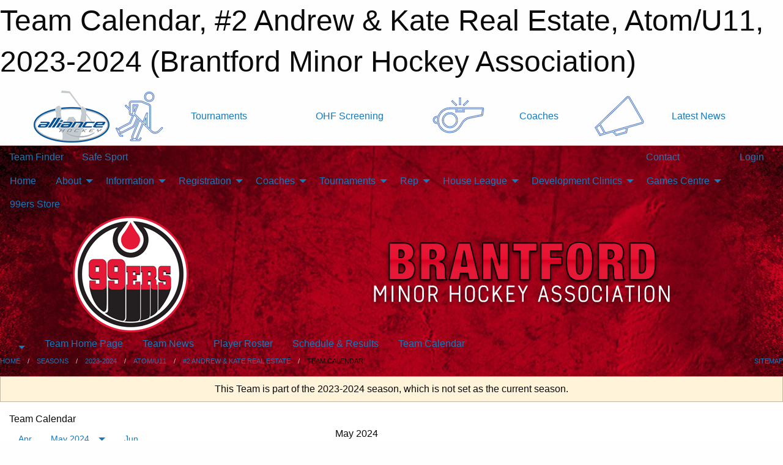

--- FILE ---
content_type: text/html; charset=utf-8
request_url: https://brantfordminorhockey.com/Teams/5134/Calendar/
body_size: 11226
content:


<!DOCTYPE html>

<html class="no-js" lang="en">
<head><meta charset="utf-8" /><meta http-equiv="x-ua-compatible" content="ie=edge" /><meta name="viewport" content="width=device-width, initial-scale=1.0" /><link rel="preconnect" href="https://cdnjs.cloudflare.com" /><link rel="dns-prefetch" href="https://cdnjs.cloudflare.com" /><link rel="preconnect" href="https://fonts.gstatic.com" /><link rel="dns-prefetch" href="https://fonts.gstatic.com" /><title>
	2023-2024 > Atom/U11 > #2 Andrew & Kate Real Estate > Team Calendar (Brantford Minor Hockey Association)
</title><link rel="stylesheet" href="https://fonts.googleapis.com/css2?family=Oswald&amp;family=Roboto&amp;family=Passion+One:wght@700&amp;display=swap" />

    <!-- Compressed CSS -->
    <link rel="stylesheet" href="https://cdnjs.cloudflare.com/ajax/libs/foundation/6.7.5/css/foundation.min.css" /><link rel="stylesheet" href="https://cdnjs.cloudflare.com/ajax/libs/motion-ui/2.0.3/motion-ui.css" />

    <!--load all styles -->
    
  <meta name="keywords" content="Brantford, 99ers, Rep, AAA, AA, A, MD, House League, minor hockey, Ice Hockey, Novice, Atom, PeeWee, Bantam, Midget" /><meta name="description" content="Brantford Minor Hockey (Brantford, Ontario) operates mixed boys and girls minor hockey for AAA, A, and house league from the ages 4 to 19.  We are also the Tournament Capital of Ontario and host several large, premier tournaments each season.  Also the home of Wayne Gretzky and operate out of the amazing facility that bears his name." />


<link rel="stylesheet" href="/assets/responsive/css/networks/alliance.min.css?v=2">
<link href='//fonts.googleapis.com/css?family=Yanone+Kaffeesatz:700|Open+Sans:800italic' rel='stylesheet' type='text/css'>

<style type="text/css" media="print">
    #alliance_banner {
        display: none;
    }
</style>

<style type="text/css">
 body { --D-color-rgb-primary: 229,25,55; --D-color-rgb-secondary: 35,31,32; --D-color-rgb-link: 229,25,55; --D-color-rgb-link-hover: 35,31,32; --D-color-rgb-content-link: 229,25,55; --D-color-rgb-content-link-hover: 35,31,32 }  body { --D-fonts-main: 'Roboto', sans-serif }  body { --D-fonts-headings: 'Oswald', sans-serif }  body { --D-fonts-bold: 'Passion One', cursive }  body { --D-wrapper-max-width: 1200px }  .sitecontainer { background-color: rgb(0,0,0); } @media screen and (min-width: 64em) {  .sitecontainer { background-image: url('/domains/brantfordminorhockey.com/bg_page.jpg'); background-position: center top; background-repeat: no-repeat } }  .sitecontainer main .wrapper { background-color: rgba(255,255,255,1); }  .bottom-drawer .content { background-color: rgba(255,255,255,1); } #wid6 .row-masthead { background-color: transparent } .cMain_ctl49-outer .heading-1 { --D-color-rgb-primary: 229,25,55; --D-color-rgb-primary-contrast: 255,255,255; --D-color-rgb-secondary: 35,31,32; } .cMain_ctl49-outer .month { --color-rgb-primary: 229,25,55; --color-rgb-primary-contrast: 255,255,255; } .cMain_ctl49-outer .month { --color-rgb-secondary: 35,31,32; --color-rgb-secondary-contrast: 255,255,255; }
</style>
<link href="/Domains/brantfordminorhockey.com/favicon.ico" rel="shortcut icon" /><link href="/assets/responsive/css/public.min.css?v=2025.07.27" type="text/css" rel="stylesheet" media="screen" /><link href="/Utils/Styles.aspx?ParentType=Team&amp;ParentID=5134&amp;Mode=Responsive&amp;Version=2025.12.29.17.22.56" type="text/css" rel="stylesheet" media="screen" /><script>var clicky_site_ids = clicky_site_ids || []; clicky_site_ids.push(66449935); var clicky_custom = {};</script>
<script async src="//static.getclicky.com/js"></script>
<script async src="//static.getclicky.com/inc/javascript/video/youtube.js"></script>
</head>
<body>
    
    
  <h1 class="hidden">Team Calendar, #2 Andrew & Kate Real Estate, Atom/U11, 2023-2024 (Brantford Minor Hockey Association)</h1>

    <form method="post" action="/Teams/5134/Calendar/" id="frmMain">
<div class="aspNetHidden">
<input type="hidden" name="tlrk_ssm_TSSM" id="tlrk_ssm_TSSM" value="" />
<input type="hidden" name="tlrk_sm_TSM" id="tlrk_sm_TSM" value="" />
<input type="hidden" name="__EVENTTARGET" id="__EVENTTARGET" value="" />
<input type="hidden" name="__EVENTARGUMENT" id="__EVENTARGUMENT" value="" />
<input type="hidden" name="__VIEWSTATE" id="__VIEWSTATE" value="ORC787Q8HB1XwxPYQV9lq0VvCEUqkRNLbuW6yGkagkg9UAFKLP9jHfXo4MdHieebNj7cYWzB+zM2ARIy/Vrk10cBXTx6ifVmo2ch6CMR9eMl9BQMpuTTRO403oz376mZ9FQ5tcIJuE8KxyG3eKavkrzZNvk6p6dA4BIK4ERrHBhtH4FfP1IeHMRkhSdBu0CNUZGcJ/3AjFTG0ShKbAWdkWdRfA+dy32Fp1aOR5qamm03ctstdVc/AU85yLEsG2Qs6fwtEkTBkwCFInuYTFRy1nbbRNhbMZXWonZturEIlHoZNImNXDYtqStOhe2Cm3yfaB+zpTv8Q7Ln12Yrw6UV1gZF+PeBZ/YLBofnOfMuR1L5XjyIn6pciJdKuS/K8kKZRAUQ57UXT3DH73EdapX51M/b6vZig7Yk+IThByB2/c2UewELA9bwrMkzDXeGgnQC/5bnaBjAtKnHmslLGHTES4cgCjPjmABEXapLt8P3P6RSkvFfNXJ2uO7FLqr0NciXe0iB5AuQ3Whkn9X5xpPGAA==" />
</div>

<script type="text/javascript">
//<![CDATA[
var theForm = document.forms['frmMain'];
if (!theForm) {
    theForm = document.frmMain;
}
function __doPostBack(eventTarget, eventArgument) {
    if (!theForm.onsubmit || (theForm.onsubmit() != false)) {
        theForm.__EVENTTARGET.value = eventTarget;
        theForm.__EVENTARGUMENT.value = eventArgument;
        theForm.submit();
    }
}
//]]>
</script>


<script src="/WebResource.axd?d=pynGkmcFUV13He1Qd6_TZFHqwKvlu6ZZtHm7qPthsZ0L7qnhH9Lwg048OL9aMAbm-ATZlOD7Oi41gzIiMQVpRw2&amp;t=638901397900000000" type="text/javascript"></script>


<script src="https://ajax.aspnetcdn.com/ajax/4.5.2/1/MicrosoftAjax.js" type="text/javascript"></script>
<script src="https://ajax.aspnetcdn.com/ajax/4.5.2/1/MicrosoftAjaxWebForms.js" type="text/javascript"></script>
<script src="/assets/core/js/web/web.min.js?v=2025.07.27" type="text/javascript"></script>
<script src="https://d2i2wahzwrm1n5.cloudfront.net/ajaxz/2025.2.609/Common/Core.js" type="text/javascript"></script>
<script src="https://d2i2wahzwrm1n5.cloudfront.net/ajaxz/2025.2.609/Ajax/Ajax.js" type="text/javascript"></script>
<div class="aspNetHidden">

	<input type="hidden" name="__VIEWSTATEGENERATOR" id="__VIEWSTATEGENERATOR" value="CA0B0334" />
	<input type="hidden" name="__EVENTVALIDATION" id="__EVENTVALIDATION" value="d0afO489nNmAu277XQtqtQeecEs0xMQm1VnzAYIde87qaItMZ072SlNEE3XWHCcMV4zfBneO2gzJ4g+1LoWZCVcSZ/QM+jfBrghO5b7MPVfBO2pmSwOLb7MpnQonyGQi" />
</div>
        <script type="text/javascript">
//<![CDATA[
Sys.WebForms.PageRequestManager._initialize('ctl00$tlrk_sm', 'frmMain', ['tctl00$tlrk_ramSU','tlrk_ramSU'], [], [], 90, 'ctl00');
//]]>
</script>

        <!-- 2025.2.609.462 --><div id="tlrk_ramSU">
	<span id="tlrk_ram" style="display:none;"></span>
</div>
        




<div id="alliance_banner" style="position:relative; z-index: 1000;">
    <div class="grid-container">
        <div class="grid-x align-middle">
            <div class="cell shrink">
                <a href="http://www.alliancehockey.com/" target="_blank" title="Link to ALLIANCE HOCKEY Website" rel="noopener">
                    <img src="//mbswcdn.com/img/networks/alliance/top-bar/logo.png" class="alliance-logo" alt="ALLIANCE Logo" />
                </a>
            </div>
            <div class="cell auto text-center hide-for-large">
                <button class="dropdown button hollow secondary" style="margin: 0;" type="button" data-open="alliance_network_modal">ALLIANCE HOCKEY Digital Network</button>
            </div>
            <div class="cell auto show-for-large">
                <div class="grid-x align-middle align-justify alliance-links">
                    <div class="cell auto alliance-hover alliance-link text-center"><a class="" href="https://alliancehockey.com/Tournament-Listings/?utm_source=Alliance_Network&utm_medium=rss&utm_campaign=News" target="_blank" rel="noopener" title="Tournaments"><div class="grid-x align-middle"><div class="cell shrink icon"><img src="https://alliancehockey.com/public/images/common/galleries/Other Hockey Logos/Digital Network/tournamentsb.png" alt="Icon for Tournaments" /></div><div class="cell auto text-center">Tournaments</div></div></a></div><div class="cell auto alliance-hover alliance-link text-center"><a class="" href="https://ohf.on.ca/risk-management/ohf-vulnerable-sector-checks/?utm_source=Alliance_Network&utm_medium=rss&utm_campaign=OHF-SCREENING" target="_blank" rel="noopener" title="OHF Screening"><div class="grid-x align-middle"><div class="cell auto text-center">OHF Screening</div></div></a></div><div class="cell auto alliance-hover alliance-link text-center"><a class="" href="https://alliancehockey.com/Pages/6287/COACHES/?utm_source=Alliance_Network&utm_medium=rss&utm_campaign=Coaches" target="_blank" rel="noopener" title="Coaches"><div class="grid-x align-middle"><div class="cell shrink icon"><img src="https://alliancehockey.com/public/images/common/galleries/Other Hockey Logos/Digital Network/coachesb.png" alt="Icon for Coaches" /></div><div class="cell auto text-center">Coaches</div></div></a></div><div class="cell auto alliance-hover alliance-link text-center"><a class="" href="https://alliancehockey.com/Articles/?utm_source=Alliance_Network&utm_medium=rss&utm_campaign=News" target="_blank" rel="noopener" title="Latest News"><div class="grid-x align-middle"><div class="cell shrink icon"><img src="https://alliancehockey.com/public/images/common/galleries/Other Hockey Logos/Digital Network/newsb.png" alt="Icon for Latest News" /></div><div class="cell auto text-center">Latest News</div></div></a></div>
                </div>
            </div>
            <div class="cell shrink">
                <div class="grid-x small-up-4 large-up-2 text-center social-icons">
                    <div class="cell shrink"><a href="https://www.facebook.com/114981545258512" target="_blank" rel="noopener"><i class="fab fa-facebook-square" title="ALLIANCE Facebook Page"></i></a></div>
                    <div class="cell shrink"><a href="https://twitter.com/ALLIANCE_Hockey" target="_blank" rel="noopener"><i class="fab fa-square-x-twitter" title="ALLIANCE Twitter Account"></i></a></div>
                    <div class="cell shrink"><a href="https://www.youtube.com/@alliancehockey9365" target="_blank" rel="noopener"><i class="fab fa-youtube-square" title="ALLIANCE YouTube Channel"></i></a></div>
                    <div class="cell shrink"><a href="https://instagram.com/alliance_hockey" target="_blank" rel="noopener"><i class="fab fa-instagram-square" title="ALLIANCE Instagram Page"></i></a></div>
                </div>
            </div>
        </div>
    </div>
    <div class="large reveal" id="alliance_network_modal" data-reveal data-v-offset="0">
        <h3 class="h3">
            <img src="//mbswcdn.com/img/networks/alliance/top-bar/logo.png" class="alliance-logo" alt="ALLIANCE Logo" />
            ALLIANCE HOCKEY Digital Network
        </h3>
        <div class="stacked-for-small button-group hollow secondary expanded"><a class=" button modal-link" href="https://alliancehockey.com/Tournament-Listings/?utm_source=Alliance_Network&utm_medium=rss&utm_campaign=News" target="_blank" rel="noopener" title="Tournaments"><img src="https://alliancehockey.com/public/images/common/galleries/Other Hockey Logos/Digital Network/tournamentsb.png" alt="Icon for Tournaments" />Tournaments</a><a class=" no-img button modal-link" href="https://ohf.on.ca/risk-management/ohf-vulnerable-sector-checks/?utm_source=Alliance_Network&utm_medium=rss&utm_campaign=OHF-SCREENING" target="_blank" rel="noopener" title="OHF Screening">OHF Screening</a><a class=" button modal-link" href="https://alliancehockey.com/Pages/6287/COACHES/?utm_source=Alliance_Network&utm_medium=rss&utm_campaign=Coaches" target="_blank" rel="noopener" title="Coaches"><img src="https://alliancehockey.com/public/images/common/galleries/Other Hockey Logos/Digital Network/coachesb.png" alt="Icon for Coaches" />Coaches</a><a class=" button modal-link" href="https://alliancehockey.com/Articles/?utm_source=Alliance_Network&utm_medium=rss&utm_campaign=News" target="_blank" rel="noopener" title="Latest News"><img src="https://alliancehockey.com/public/images/common/galleries/Other Hockey Logos/Digital Network/newsb.png" alt="Icon for Latest News" />Latest News</a></div>
        <button class="close-button" data-close aria-label="Close modal" type="button">
            <span aria-hidden="true">&times;</span>
        </button>
    </div>
</div>





        
  <div class="sitecontainer"><div id="row3" class="row-outer  not-editable"><div class="row-inner"><div id="wid4"><div class="outer-top-bar"><div class="wrapper row-top-bar"><div class="grid-x grid-padding-x align-middle"><div class="cell shrink show-for-small-only"><div class="cell small-6" data-responsive-toggle="top_bar_links" data-hide-for="medium"><button title="Toggle Top Bar Links" class="menu-icon" type="button" data-toggle></button></div></div><div class="cell shrink"><a href="/Seasons/Current/">Team Finder</a></div><div class="cell shrink"><a href="/SafeSport/">Safe Sport</a></div><div class="cell shrink"><div class="grid-x grid-margin-x"><div class="cell auto"><a href="https://www.facebook.com/brantfordminor99ers/" target="_blank" rel="noopener"><i class="fab fa-facebook" title="Facebook"></i></a></div><div class="cell auto"><a href="https://www.twitter.com/brantfordminor" target="_blank" rel="noopener"><i class="fab fa-x-twitter" title="Twitter"></i></a></div><div class="cell auto"><a href="https://instagram.com/brantfordminor99ers" target="_blank" rel="noopener"><i class="fab fa-instagram" title="Instagram"></i></a></div></div></div><div class="cell auto show-for-medium"><ul class="menu align-right"><li><a href="/"><i class="fas fa-address-book" title="Contacts"></i>&nbsp;Contact</a></li><li><a href="/Search/"><i class="fas fa-search" title="Search"></i><span class="hide-for-medium">&nbsp;Search</span></a></li></ul></div><div class="cell auto medium-shrink text-right"><ul class="dropdown menu align-right" data-dropdown-menu><li><a href="/Account/Login/?ReturnUrl=%2fTeams%2f5134%2fCalendar%2f" rel="nofollow"><i class="fas fa-sign-in-alt"></i>&nbsp;Login</a></li></ul></div></div><div id="top_bar_links" class="hide-for-medium" style="display:none;"><ul class="vertical menu"><li><a href="/"><i class="fas fa-address-book" title="Contacts"></i>&nbsp;Contact</a></li><li><a href="/Search/"><i class="fas fa-search" title="Search"></i><span class="hide-for-medium">&nbsp;Search</span></a></li></ul></div></div></div>
</div></div></div><header id="header" class="hide-for-print"><div id="row9" class="row-outer  not-editable"><div class="row-inner wrapper"><div id="wid10">
</div></div></div><div id="row5" class="row-outer  not-editable"><div class="row-inner wrapper"><div id="wid7">
        <div class="cMain_ctl14-row-menu row-menu org-menu">
            
            <div class="grid-x align-middle">
                
                <nav class="cell auto">
                    <div class="title-bar" data-responsive-toggle="cMain_ctl14_menu" data-hide-for="large">
                        <div class="title-bar-left">
                            
                            <ul class="horizontal menu">
                                
                                <li><a href="/">Home</a></li>
                                
                                <li><a href="/Seasons/Current/">Team Finder</a></li>
                                
                            </ul>
                            
                        </div>
                        <div class="title-bar-right">
                            <div class="title-bar-title" data-toggle="cMain_ctl14_menu">Organization Menu&nbsp;<i class="fas fa-bars"></i></div>
                        </div>
                    </div>
                    <ul id="cMain_ctl14_menu" style="display: none;" class="vertical large-horizontal menu " data-responsive-menu="drilldown large-dropdown" data-back-button='<li class="js-drilldown-back"><a class="sh-menu-back"></a></li>'>
                        <li class="hover-nonfunction"><a href="/">Home</a></li><li class="hover-nonfunction"><a>About</a><ul class="menu vertical nested"><li class="hover-nonfunction"><a href="/Pages/1002/Vision/">Vision</a></li><li class="hover-nonfunction"><a href="/Pages/8270/Objectives/">Objectives</a></li><li class="hover-nonfunction"><a href="/Pages/1863/BMHA_By-law_and_Policies/">BMHA By-law and Policies</a></li><li class="hover-nonfunction"><a href="/Libraries/38358/2025_2026_Season_Board_Meeting_Minutes/">Board Meeting Minutes</a></li><li class="hover-nonfunction"><a href="/Staff/1003/">Executive &amp; Staff</a></li><li class="hover-nonfunction"><a href="/Contact/1332/">Contact</a></li><li class="hover-nonfunction"><a href="/Pages/9168/Brantford_Alumni/">Brantford Alumni</a></li><li class="hover-nonfunction"><a href="/Pages/1349/Our_Arenas/">Our Arenas</a></li><li class="hover-nonfunction"><a href="/Alumni/">Alumni</a></li></ul></li><li class="hover-nonfunction"><a>Information</a><ul class="menu vertical nested"><li class="hover-nonfunction"><a href="/Pages/39103/Accessibility/">Accessibility</a></li><li class="hover-nonfunction"><a href="/Pages/5561/Office_Hours_and_Info/">Office Hours &amp; Info</a></li><li class="hover-nonfunction"><a href="/Pages/15700/BMHA_Complaint_Process/">BMHA Complaint Process</a></li><li class="hover-nonfunction"><a href="/Public/Documents/Resources/BMHA_Discipline_Committee.pdf" target="_blank" rel="noopener"><i class="fa fa-file-pdf"></i>BMHA Discipline Committee</a></li><li class="hover-nonfunction"><a href="/Forms/2565/Referee_Complaint_Form/"><i class="fab fa-wpforms"></i>Referee Complaint Form</a></li><li class="hover-nonfunction"><a>Sport Injury and Concussion Care</a><ul class="menu vertical nested"><li class="hover-nonfunction"><a href="/Public/Documents/Resources/OHF-Rowan_s-Law-Acknowledgement-Form.pdf" target="_blank" rel="noopener"><i class="fa fa-file-pdf"></i>Rowan&#39;s Law - Acknowledgement Form</a></li><li class="hover-nonfunction"><a href="/Public/Documents/Resources/Rowan_s-Law-Ages-10-and-Under.pdf" target="_blank" rel="noopener"><i class="fa fa-file-pdf"></i>Rowan&#39;s Law - Ages 10 and Under</a></li><li class="hover-nonfunction"><a href="/Public/Documents/Resources/Rowan_s-Law-Ages-11-to-14.pdf" target="_blank" rel="noopener"><i class="fa fa-file-pdf"></i>Rowan&#39;s Law - Ages 11 to 14</a></li><li class="hover-nonfunction"><a href="/Public/Documents/Resources/Rowan_s-Law-Ages-15-and-Up.pdf" target="_blank" rel="noopener"><i class="fa fa-file-pdf"></i>Rowan&#39;s Law - Ages 15 and Up</a></li><li class="hover-nonfunction"><a href="/Public/Documents/Forms_And_Applications/cobblestone-education-sheet.PDF" target="_blank" rel="noopener"><i class="fa fa-file-pdf"></i>Cobblestone Education Sheet</a></li><li class="hover-nonfunction"><a href="/Public/Documents/Forms_And_Applications/baseline-impact-concussion-testing.pdf" target="_blank" rel="noopener"><i class="fa fa-file-pdf"></i>Baseline ImPACT Concussion Testing</a></li><li class="hover-nonfunction"><a href="/Public/Documents/Forms_And_Applications/planning-and-pacing.pdf" target="_blank" rel="noopener"><i class="fa fa-file-pdf"></i>Concussion Planning and Pacing</a></li><li class="hover-nonfunction"><a href="/Public/Documents/Forms_And_Applications/neurotracker-concussion-program.pdf" target="_blank" rel="noopener"><i class="fa fa-file-pdf"></i>NeuroTracker Concussion Program</a></li><li class="hover-nonfunction"><a href="/Public/Documents/Forms_And_Applications/anxiety-grounding-skills.pdf" target="_blank" rel="noopener"><i class="fa fa-file-pdf"></i>Anxiety Grounding Skills</a></li></ul></li></ul></li><li class="hover-nonfunction highlight"><a>Registration</a><ul class="menu vertical nested"><li class="hover-nonfunction"><a href="/Pages/1366/Registration_Information/">Registration Information</a></li><li class="hover-nonfunction"><a href="/Pages/20928/Mini_Mac_Outline/">Mini Mac Outline</a></li><li class="hover-nonfunction"><a>Tournaments</a><ul class="menu vertical nested"><li class="hover-nonfunction"><a href="/Tournaments/5925/Pages/36277/Registration/">AAA PreSeason Rumble</a></li><li class="hover-nonfunction"><a href="/Tournaments/5868/Pages/36285/Registration/">Wayne Gretzky International</a></li><li class="hover-nonfunction"><a href="/Tournaments/5822/Pages/36298/Registration/">Walter House League</a></li></ul></li></ul></li><li class="hover-nonfunction"><a>Coaches</a><ul class="menu vertical nested"><li class="hover-nonfunction"><a href="/Pages/1515/Coaches/">Coaches</a></li><li class="hover-nonfunction"><a href="https://page.spordle.com/ohf/clinics/1f03d6fe-3be2-6eea-807e-0283fb345b55" target="_blank" rel="noopener"><i class="fa fa-external-link-alt"></i>Gender Identity Training</a></li><li class="hover-nonfunction"><a href="/Pages/1750/Trainer_Certification_and_Recert/">Trainer Certification &amp; Recert</a></li><li class="hover-nonfunction"><a href="https://alliance.respectgroupinc.com/koala_final/" target="_blank" rel="noopener"><i class="fa fa-external-link-alt"></i>Respect In Sport - Activity Leader</a></li><li class="hover-nonfunction"><a href="https://alliancehockey.com/Public/Documents/Forms/05_Doc_-_ALLIANCE_Hockey_2025-2026_Coach_Requirements.pdf" target="_blank" rel="noopener"><i class="fa fa-external-link-alt"></i>ALLIANCE Hockey 2025-2026 Coach Requirements</a></li><li class="hover-nonfunction"><a href="/Public/Documents/Resources/99ers-Goalie-Development-Manual.pdf" target="_blank" rel="noopener"><i class="fa fa-file-pdf"></i>Goalie Development Manual</a></li></ul></li><li class="hover-nonfunction"><a>Tournaments</a><ul class="menu vertical nested"><li class="hover-nonfunction"><a href="/Tournament-Listings/">Tournament Listings</a></li><li class="hover-nonfunction"><a href="/Tournaments/5925/99ers_PreSEASON_RUMBLE/">AAA PreSeason Rumble</a></li><li class="hover-nonfunction"><a href="/Tournaments/5868/Wayne_Gretzky_International_Hockey_Tournament/">Wayne Gretzky International</a></li><li class="hover-nonfunction"><a href="/Tournaments/5822/Walter_Gretzky_House_League_Tournament/">Walter Gretzky House League</a></li><li class="hover-nonfunction"><a href="https://alliancehockey.com/Tournaments/2146/" target="_blank" rel="noopener"><i class="fa fa-external-link-alt"></i>ALLIANCE Hockey U10 - U16 BB-B Championships</a></li></ul></li><li class="hover-nonfunction"><a>Rep</a><ul class="menu vertical nested"><li class="hover-nonfunction"><a href="/Pages/1366/General_Information/">Registration Information</a></li><li class="hover-nonfunction"><a href="/Pages/1484/Forms_and_Bulletins/">Forms &amp; Bulletins</a></li></ul></li><li class="hover-nonfunction"><a>House League</a><ul class="menu vertical nested"><li class="hover-nonfunction"><a href="/Pages/1486/House_League_Outline/">House League Outline</a></li><li class="hover-nonfunction"><a href="/Pages/8922/Required_Hockey_Equipment/">Required Hockey Equipment</a></li><li class="hover-nonfunction"><a href="/Forms/9016/HL_Coaching_Applications_2025-26_season/">HL Coaching Applications</a></li><li class="hover-nonfunction"><a href="/Pages/18165/HL_Kick-Off_Weekend_Survival_Guide/">HL Kick-Off Weekend Survival Guide</a></li></ul></li><li class="hover-nonfunction"><a>Development Clinics</a><ul class="menu vertical nested"><li class="hover-nonfunction"><a href="/Pages/6235/_Hockey_Camps_or_Clinics_/"> Hockey Camps or Clinics </a></li></ul></li><li class="hover-nonfunction"><a>Games Centre</a><ul class="menu vertical nested"><li class="hover-nonfunction"><a>Schedule &amp; Results</a><ul class="menu vertical nested"><li class="hover-nonfunction"><a href="/Categories/1004/Schedule/">AAA</a></li><li class="hover-nonfunction"><a href="/Categories/1005/Schedule/">A</a></li><li class="hover-nonfunction"><a href="/Categories/1071/Schedule/">MD</a></li><li class="hover-nonfunction"><a href="/Categories/1064/Schedule/">Select</a></li></ul></li><li class="hover-nonfunction"><a>League Standings</a><ul class="menu vertical nested"><li class="hover-nonfunction"><a href="http://www.theonedb.com/Bodies/10000/Minor-Hockey-Alliance-of-Ontario/" target="_blank" rel="noopener"><i class="fa fa-external-link-alt"></i>AAA/A/MD</a></li></ul></li><li class="hover-nonfunction"><a href="/Calendar/">Organization Calendar</a></li></ul></li><li class="hover-nonfunction"><a href="https://vmfsportswear.ca/product-category/99ers/" target="_blank" rel="noopener"><i class="fa fa-external-link-alt"></i>99ers Store</a></li>
                    </ul>
                </nav>
            </div>
            
        </div>
        </div><div id="wid6"><div class="cMain_ctl17-row-masthead row-masthead"><div class="grid-x align-middle text-center"><div class="cell small-4"><a href="/"><img class="contained-image" src="/domains/brantfordminorhockey.com/logo.png" alt="Main Logo" /></a></div><div class="cell small-8"><img class="contained-image" src="/domains/brantfordminorhockey.com/bg_header.png" alt="Banner Image" /></div></div></div>
</div><div id="wid8">
<div class="cMain_ctl20-row-menu row-menu">
    <div class="grid-x align-middle">
        
        <div class="cell shrink show-for-large">
            <button class="dropdown button clear" style="margin: 0;" type="button" data-toggle="cMain_ctl20_league_dropdown"></button>
        </div>
        
        <nav class="cell auto">
            <div class="title-bar" data-responsive-toggle="cMain_ctl20_menu" data-hide-for="large">
                <div class="title-bar-left flex-child-shrink">
                    <div class="grid-x align-middle">
                        
                        <div class="cell shrink">
                            <button class="dropdown button clear" style="margin: 0;" type="button" data-open="cMain_ctl20_league_modal"></button>
                        </div>
                        
                    </div>
                </div>
                <div class="title-bar-right flex-child-grow">
                    <div class="grid-x align-middle">
                        <div class="cell auto"></div>
                        
                        <div class="cell shrink">
                            <div class="title-bar-title" data-toggle="cMain_ctl20_menu">#2 Andrew &amp; Kate Real Estate Menu&nbsp;<i class="fas fa-bars"></i></div>
                        </div>
                    </div>
                </div>
            </div>
            <ul id="cMain_ctl20_menu" style="display: none;" class="vertical large-horizontal menu " data-responsive-menu="drilldown large-dropdown" data-back-button='<li class="js-drilldown-back"><a class="sh-menu-back"></a></li>'>
                <li><a href="/Teams/5134/">Team Home Page</a></li><li><a href="/Teams/5134/Articles/">Team News</a></li><li><a href="/Teams/5134/Players/">Player Roster</a></li><li><a href="/Teams/5134/Schedule/">Schedule & Results</a></li><li><a href="/Teams/5134/Calendar/">Team Calendar</a></li>
            </ul>
        </nav>
        
    </div>
    
    <div class="dropdown-pane" id="cMain_ctl20_league_dropdown" data-dropdown data-close-on-click="true" style="width: 600px;">
        <div class="grid-x grid-padding-x grid-padding-y">
            <div class="cell medium-5">
                <ul class="menu vertical">
                    <li><a href="/Leagues/5129/">League Home Page</a></li><li><a href="/Leagues/5129/Articles/">League News</a></li><li><a href="/Leagues/5129/Schedule/">Schedule & Results</a></li><li><a href="/Leagues/5129/Standings/">League Standings</a></li><li><a href="/Leagues/5129/Calendar/">League Calendar</a></li>
                </ul>
            </div>
            <div class="cell medium-7">
            
                <h5 class="h5">Team Websites</h5>
                <hr />
                <div class="grid-x text-center small-up-2 site-list">
                    
                    <div class="cell"><a href="/Teams/5133/">#1 Paul Davis</a></div>
                    
                    <div class="cell current">#2 Andrew &amp; Kate Real Estate</div>
                    
                    <div class="cell"><a href="/Teams/5135/">#3 Dunsdon Legion</a></div>
                    
                    <div class="cell"><a href="/Teams/5130/">#4 Bialas Printing</a></div>
                    
                    <div class="cell"><a href="/Teams/5136/">#5 Braneida Mechanical</a></div>
                    
                    <div class="cell"><a href="/Teams/5132/">#6 Brant Family</a></div>
                    
                </div>
            
            </div>
        </div>
    </div>
    <div class="large reveal cMain_ctl20-row-menu-reveal row-menu-reveal" id="cMain_ctl20_league_modal" data-reveal>
        <h3 class="h3">Atom/U11</h3>
        <hr />
        <div class="grid-x grid-padding-x grid-padding-y">
            <div class="cell medium-5">
                <ul class="menu vertical">
                    <li><a href="/Leagues/5129/">League Home Page</a></li><li><a href="/Leagues/5129/Articles/">League News</a></li><li><a href="/Leagues/5129/Schedule/">Schedule & Results</a></li><li><a href="/Leagues/5129/Standings/">League Standings</a></li><li><a href="/Leagues/5129/Calendar/">League Calendar</a></li>
                </ul>
            </div>
            <div class="cell medium-7">
            
                <h5 class="h5">Team Websites</h5>
                <hr />
                <div class="grid-x text-center small-up-2 site-list">
                    
                    <div class="cell"><a href="/Teams/5133/">#1 Paul Davis</a></div>
                    
                    <div class="cell current">#2 Andrew &amp; Kate Real Estate</div>
                    
                    <div class="cell"><a href="/Teams/5135/">#3 Dunsdon Legion</a></div>
                    
                    <div class="cell"><a href="/Teams/5130/">#4 Bialas Printing</a></div>
                    
                    <div class="cell"><a href="/Teams/5136/">#5 Braneida Mechanical</a></div>
                    
                    <div class="cell"><a href="/Teams/5132/">#6 Brant Family</a></div>
                    
                </div>
            
            </div>
        </div>
        <button class="close-button" data-close aria-label="Close modal" type="button">
            <span aria-hidden="true">&times;</span>
        </button>
    </div>
    
</div>
</div></div></div><div id="row11" class="row-outer  not-editable"><div class="row-inner wrapper"><div id="wid12">
<div class="cMain_ctl25-row-breadcrumb row-breadcrumb">
    <div class="grid-x"><div class="cell auto"><nav aria-label="You are here:" role="navigation"><ul class="breadcrumbs"><li><a href="/" title="Main Home Page">Home</a></li><li><a href="/Seasons/" title="List of seasons">Seasons</a></li><li><a href="/Seasons/5107/" title="Season details for 2023-2024">2023-2024</a></li><li><a href="/Leagues/5129/" title="Atom/U11 Home Page">Atom/U11</a></li><li><a href="/Teams/5134/" title="#2 Andrew & Kate Real Estate Home Page">#2 Andrew & Kate Real Estate</a></li><li>Team Calendar</li></ul></nav></div><div class="cell shrink"><ul class="breadcrumbs"><li><a href="/Sitemap/" title="Go to the sitemap page for this website"><i class="fas fa-sitemap"></i><span class="show-for-large">&nbsp;Sitemap</span></a></li></ul></div></div>
</div>
</div></div></div></header><main id="main"><div class="wrapper"><div id="row18" class="row-outer"><div class="row-inner"><div id="wid19"></div></div></div><div id="row13" class="row-outer  not-editable"><div class="row-inner"><div id="wid14">
<div class="cMain_ctl37-outer widget">
    <div class="callout small warning text-center">This Team is part of the 2023-2024 season, which is not set as the current season.</div>
</div>
</div></div></div><div id="row22" class="row-outer"><div class="row-inner"><div id="wid23"></div></div></div><div id="row1" class="row-outer"><div class="row-inner"><div class="grid-x grid-padding-x"><div id="row1col2" class="cell small-12 medium-12 large-12 ">


<div class="cMain_ctl49-outer">
    <div class="mod">
        <div class="modTitle">
            
            Team Calendar
        </div>
            <div class="grid-x grid-padding-x">
                <div class="cell medium-5">
                    <div class="month"><div class="navigation "><a class="button clear prev" href="/Teams/5134/Calendar/?Month=4&Year=2024">Apr</a><button class="button clear dropdown current" type="button" data-toggle="quickjump">May 2024</button><div class="dropdown-pane" style="width:200px;" data-position="bottom" data-alignment="center" id="quickjump" data-dropdown data-auto-focus="true"><ul class="vertical menu"><li class="text-center"><a href="/Teams/5134/Calendar/?Month=9&Year=2023">Sep 2023</a></li><li class="text-center"><a href="/Teams/5134/Calendar/?Month=10&Year=2023">Oct 2023</a></li><li class="text-center"><a href="/Teams/5134/Calendar/?Month=11&Year=2023">Nov 2023</a></li><li class="text-center"><a href="/Teams/5134/Calendar/?Month=12&Year=2023">Dec 2023</a></li><li class="text-center"><a href="/Teams/5134/Calendar/?Month=1&Year=2024">Jan 2024</a></li><li class="text-center"><a href="/Teams/5134/Calendar/?Month=2&Year=2024">Feb 2024</a></li><li class="text-center"><a href="/Teams/5134/Calendar/?Month=3&Year=2024">Mar 2024</a></li><li class="text-center"><a href="/Teams/5134/Calendar/?Month=4&Year=2024">Apr 2024</a></li><li class="text-center"><span>** May 2024 **</span></li></ul></div><a class="button clear next" href="/Teams/5134/Calendar/?Month=6&Year=2024">Jun</a></div><div class="week header"><div class="day">S</div><div class="day">M</div><div class="day">T</div><div class="day">W</div><div class="day">T</div><div class="day">F</div><div class="day">S</div></div><div class="week"><a id="Apr-28-2024" onclick="show_day('Apr-28-2024')" class="day other">28<div class="caldots"></div></a><a id="Apr-29-2024" onclick="show_day('Apr-29-2024')" class="day other">29<div class="caldots"></div></a><a id="Apr-30-2024" onclick="show_day('Apr-30-2024')" class="day other">30<div class="caldots"></div></a><a id="May-01-2024" onclick="show_day('May-01-2024')" class="day">1<div class="caldots"></div></a><a id="May-02-2024" onclick="show_day('May-02-2024')" class="day">2<div class="caldots"></div></a><a id="May-03-2024" onclick="show_day('May-03-2024')" class="day">3<div class="caldots"></div></a><a id="May-04-2024" onclick="show_day('May-04-2024')" class="day">4<div class="caldots"></div></a></div><div class="week"><a id="May-05-2024" onclick="show_day('May-05-2024')" class="day">5<div class="caldots"></div></a><a id="May-06-2024" onclick="show_day('May-06-2024')" class="day">6<div class="caldots"></div></a><a id="May-07-2024" onclick="show_day('May-07-2024')" class="day">7<div class="caldots"></div></a><a id="May-08-2024" onclick="show_day('May-08-2024')" class="day">8<div class="caldots"></div></a><a id="May-09-2024" onclick="show_day('May-09-2024')" class="day">9<div class="caldots"></div></a><a id="May-10-2024" onclick="show_day('May-10-2024')" class="day">10<div class="caldots"></div></a><a id="May-11-2024" onclick="show_day('May-11-2024')" class="day">11<div class="caldots"></div></a></div><div class="week"><a id="May-12-2024" onclick="show_day('May-12-2024')" class="day">12<div class="caldots"></div></a><a id="May-13-2024" onclick="show_day('May-13-2024')" class="day">13<div class="caldots"></div></a><a id="May-14-2024" onclick="show_day('May-14-2024')" class="day">14<div class="caldots"></div></a><a id="May-15-2024" onclick="show_day('May-15-2024')" class="day">15<div class="caldots"></div></a><a id="May-16-2024" onclick="show_day('May-16-2024')" class="day">16<div class="caldots"></div></a><a id="May-17-2024" onclick="show_day('May-17-2024')" class="day">17<div class="caldots"></div></a><a id="May-18-2024" onclick="show_day('May-18-2024')" class="day">18<div class="caldots"></div></a></div><div class="week"><a id="May-19-2024" onclick="show_day('May-19-2024')" class="day">19<div class="caldots"></div></a><a id="May-20-2024" onclick="show_day('May-20-2024')" class="day">20<div class="caldots"></div></a><a id="May-21-2024" onclick="show_day('May-21-2024')" class="day">21<div class="caldots"></div></a><a id="May-22-2024" onclick="show_day('May-22-2024')" class="day">22<div class="caldots"></div></a><a id="May-23-2024" onclick="show_day('May-23-2024')" class="day">23<div class="caldots"></div></a><a id="May-24-2024" onclick="show_day('May-24-2024')" class="day">24<div class="caldots"></div></a><a id="May-25-2024" onclick="show_day('May-25-2024')" class="day">25<div class="caldots"></div></a></div><div class="week"><a id="May-26-2024" onclick="show_day('May-26-2024')" class="day">26<div class="caldots"></div></a><a id="May-27-2024" onclick="show_day('May-27-2024')" class="day">27<div class="caldots"></div></a><a id="May-28-2024" onclick="show_day('May-28-2024')" class="day">28<div class="caldots"></div></a><a id="May-29-2024" onclick="show_day('May-29-2024')" class="day">29<div class="caldots"></div></a><a id="May-30-2024" onclick="show_day('May-30-2024')" class="day">30<div class="caldots"></div></a><a id="May-31-2024" onclick="show_day('May-31-2024')" class="day">31<div class="caldots"></div></a><a id="Jun-01-2024" onclick="show_day('Jun-01-2024')" class="day other">1<div class="caldots"></div></a></div></div>
                </div>
                <div class="cell medium-7">
                    <div class="heading-1-wrapper"><div class="heading-1"><span class="pre"></span><span class="text">May 2024</span><span class="suf"></span></div></div><a id="show-all" class="button expanded themed" onclick="show_all()" style="display: none;">Show Full Month</a><div class="cal-items team"><div class="day-details other" id="day-Apr-28-2024"><div class="h6 text-center">Sun, Apr 28</div><div class="empty">No events for Sun, Apr 28, 2024</div></div><div class="day-details other" id="day-Apr-29-2024"><div class="h6 text-center">Mon, Apr 29</div><div class="empty">No events for Mon, Apr 29, 2024</div></div><div class="day-details other" id="day-Apr-30-2024"><div class="h6 text-center">Tue, Apr 30</div><div class="empty">No events for Tue, Apr 30, 2024</div></div><div class="day-details selected" id="day-May-01-2024"><div class="h6 text-center">Wed, May 01</div><div class="empty">No events for Wed, May 01, 2024</div></div><div class="day-details selected" id="day-May-02-2024"><div class="h6 text-center">Thu, May 02</div><div class="empty">No events for Thu, May 02, 2024</div></div><div class="day-details selected" id="day-May-03-2024"><div class="h6 text-center">Fri, May 03</div><div class="empty">No events for Fri, May 03, 2024</div></div><div class="day-details selected" id="day-May-04-2024"><div class="h6 text-center">Sat, May 04</div><div class="empty">No events for Sat, May 04, 2024</div></div><div class="day-details selected" id="day-May-05-2024"><div class="h6 text-center">Sun, May 05</div><div class="empty">No events for Sun, May 05, 2024</div></div><div class="day-details selected" id="day-May-06-2024"><div class="h6 text-center">Mon, May 06</div><div class="empty">No events for Mon, May 06, 2024</div></div><div class="day-details selected" id="day-May-07-2024"><div class="h6 text-center">Tue, May 07</div><div class="empty">No events for Tue, May 07, 2024</div></div><div class="day-details selected" id="day-May-08-2024"><div class="h6 text-center">Wed, May 08</div><div class="empty">No events for Wed, May 08, 2024</div></div><div class="day-details selected" id="day-May-09-2024"><div class="h6 text-center">Thu, May 09</div><div class="empty">No events for Thu, May 09, 2024</div></div><div class="day-details selected" id="day-May-10-2024"><div class="h6 text-center">Fri, May 10</div><div class="empty">No events for Fri, May 10, 2024</div></div><div class="day-details selected" id="day-May-11-2024"><div class="h6 text-center">Sat, May 11</div><div class="empty">No events for Sat, May 11, 2024</div></div><div class="day-details selected" id="day-May-12-2024"><div class="h6 text-center">Sun, May 12</div><div class="empty">No events for Sun, May 12, 2024</div></div><div class="day-details selected" id="day-May-13-2024"><div class="h6 text-center">Mon, May 13</div><div class="empty">No events for Mon, May 13, 2024</div></div><div class="day-details selected" id="day-May-14-2024"><div class="h6 text-center">Tue, May 14</div><div class="empty">No events for Tue, May 14, 2024</div></div><div class="day-details selected" id="day-May-15-2024"><div class="h6 text-center">Wed, May 15</div><div class="empty">No events for Wed, May 15, 2024</div></div><div class="day-details selected" id="day-May-16-2024"><div class="h6 text-center">Thu, May 16</div><div class="empty">No events for Thu, May 16, 2024</div></div><div class="day-details selected" id="day-May-17-2024"><div class="h6 text-center">Fri, May 17</div><div class="empty">No events for Fri, May 17, 2024</div></div><div class="day-details selected" id="day-May-18-2024"><div class="h6 text-center">Sat, May 18</div><div class="empty">No events for Sat, May 18, 2024</div></div><div class="day-details selected" id="day-May-19-2024"><div class="h6 text-center">Sun, May 19</div><div class="empty">No events for Sun, May 19, 2024</div></div><div class="day-details selected" id="day-May-20-2024"><div class="h6 text-center">Mon, May 20</div><div class="empty">No events for Mon, May 20, 2024</div></div><div class="day-details selected" id="day-May-21-2024"><div class="h6 text-center">Tue, May 21</div><div class="empty">No events for Tue, May 21, 2024</div></div><div class="day-details selected" id="day-May-22-2024"><div class="h6 text-center">Wed, May 22</div><div class="empty">No events for Wed, May 22, 2024</div></div><div class="day-details selected" id="day-May-23-2024"><div class="h6 text-center">Thu, May 23</div><div class="empty">No events for Thu, May 23, 2024</div></div><div class="day-details selected" id="day-May-24-2024"><div class="h6 text-center">Fri, May 24</div><div class="empty">No events for Fri, May 24, 2024</div></div><div class="day-details selected" id="day-May-25-2024"><div class="h6 text-center">Sat, May 25</div><div class="empty">No events for Sat, May 25, 2024</div></div><div class="day-details selected" id="day-May-26-2024"><div class="h6 text-center">Sun, May 26</div><div class="empty">No events for Sun, May 26, 2024</div></div><div class="day-details selected" id="day-May-27-2024"><div class="h6 text-center">Mon, May 27</div><div class="empty">No events for Mon, May 27, 2024</div></div><div class="day-details selected" id="day-May-28-2024"><div class="h6 text-center">Tue, May 28</div><div class="empty">No events for Tue, May 28, 2024</div></div><div class="day-details selected" id="day-May-29-2024"><div class="h6 text-center">Wed, May 29</div><div class="empty">No events for Wed, May 29, 2024</div></div><div class="day-details selected" id="day-May-30-2024"><div class="h6 text-center">Thu, May 30</div><div class="empty">No events for Thu, May 30, 2024</div></div><div class="day-details selected" id="day-May-31-2024"><div class="h6 text-center">Fri, May 31</div><div class="empty">No events for Fri, May 31, 2024</div></div><div class="day-details other" id="day-Jun-01-2024"><div class="h6 text-center">Sat, Jun 01</div><div class="empty">No events for Sat, Jun 01, 2024</div></div></div>
                </div>
                <div class="cell small-12">
                    
                </div>
            </div>
    </div>
</div>



<script type="text/javascript">

    function show_day(date) { var cell = $("#" + date); $("#show-all").fadeIn(); $(".empty-date").hide(); if (cell.length) { $(".day").removeClass("selected"); cell.addClass("selected"); $(".day-details").hide(); $("#day-" + date + " .is-subsequent-item").show(); $("#day-" + date).fadeIn(); }  }

    function show_all() { $(".day").removeClass("selected"); $(".day-details").hide(); $(".is-subsequent-item").hide(); $(".has-items").fadeIn(); $("#show-all").hide(); }

    window.onload = function () { if (window.location.hash != "") { show_day(window.location.hash.split('#')[1]); } }

</script>

</div></div></div></div><div id="row20" class="row-outer"><div class="row-inner"><div id="wid21"></div></div></div></div></main><footer id="footer" class="hide-for-print"><div id="row15" class="row-outer  not-editable"><div class="row-inner wrapper"><div id="wid16">
    <div class="cMain_ctl62-row-footer row-footer">
        <div class="grid-x"><div class="cell medium-6"><div class="sportsheadz"><div class="grid-x"><div class="cell small-6 text-center sh-logo"><a href="/Teams/5134/App/" rel="noopener" title="More information about the Sportsheadz App"><img src="https://mbswcdn.com/img/sportsheadz/go-mobile.png" alt="Sportsheadz Go Mobile!" /></a></div><div class="cell small-6"><h3>Get Mobile!</h3><p>Download our mobile app to stay up to date on all the latest scores, stats, and schedules</p><div class="app-store-links"><div class="cell"><a href="/Teams/5134/App/" rel="noopener" title="More information about the Sportsheadz App"><img src="https://mbswcdn.com/img/sportsheadz/appstorebadge-300x102.png" alt="Apple App Store" /></a></div><div class="cell"><a href="/Teams/5134/App/" rel="noopener" title="More information about the Sportsheadz App"><img src="https://mbswcdn.com/img/sportsheadz/google-play-badge-1-300x92.png" alt="Google Play Store" /></a></div></div></div></div></div></div><div class="cell medium-6"><div class="contact"><h3>Contact Us</h3><br></div></div></div><div class="grid-x grid-padding-x grid-padding-y align-middle text-center"><div class="cell small-12"><div class="org"><span></span></div><div class="site"><span>2023-2024 Atom/U11 - #2 Andrew & Kate Real Estate</span></div></div></div>
    </div>
</div><div id="wid17">

<div class="cMain_ctl65-outer">
    <div class="row-footer-terms">
        <div class="grid-x grid-padding-x grid-padding-y">
            <div class="cell">
                <ul class="menu align-center">
                    <li><a href="https://mail.mbsportsweb.ca/" rel="nofollow">Webmail</a></li>
                    <li id="cMain_ctl65_li_safesport"><a href="/SafeSport/">Safe Sport</a></li>
                    <li><a href="/Privacy-Policy/">Privacy Policy</a></li>
                    <li><a href="/Terms-Of-Use/">Terms of Use</a></li>
                    <li><a href="/Help/">Website Help</a></li>
                    <li><a href="/Sitemap/">Sitemap</a></li>
                    <li><a href="/Contact/">Contact</a></li>
                    <li><a href="/Subscribe/">Subscribe</a></li>
                </ul>
            </div>
        </div>
    </div>
</div>
</div></div></div></footer></div>
  
  
  

        
        
        <input type="hidden" name="ctl00$hfCmd" id="hfCmd" />
        <script type="text/javascript">
            //<![CDATA[
            function get_HFID() { return "hfCmd"; }
            function toggleBio(eLink, eBio) { if (document.getElementById(eBio).style.display == 'none') { document.getElementById(eLink).innerHTML = 'Hide Bio'; document.getElementById(eBio).style.display = 'block'; } else { document.getElementById(eLink).innerHTML = 'Show Bio'; document.getElementById(eBio).style.display = 'none'; } }
            function get_WinHeight() { var h = (typeof window.innerHeight != 'undefined' ? window.innerHeight : document.body.offsetHeight); return h; }
            function get_WinWidth() { var w = (typeof window.innerWidth != 'undefined' ? window.innerWidth : document.body.offsetWidth); return w; }
            function StopPropagation(e) { e.cancelBubble = true; if (e.stopPropagation) { e.stopPropagation(); } }
            function set_cmd(n) { var t = $get(get_HFID()); t.value = n, __doPostBack(get_HFID(), "") }
            function set_cookie(n, t, i) { var r = new Date; r.setDate(r.getDate() + i), document.cookie = n + "=" + escape(t) + ";expires=" + r.toUTCString() + ";path=/;SameSite=Strict"; }
            function get_cookie(n) { var t, i; if (document.cookie.length > 0) { t = document.cookie.indexOf(n + "="); if (t != -1) return t = t + n.length + 1, i = document.cookie.indexOf(";", t), i == -1 && (i = document.cookie.length), unescape(document.cookie.substring(t, i)) } return "" }
            function Track(goal_name) { if (typeof (clicky) != "undefined") { clicky.goal(goal_name); } }
                //]]>
        </script>
    

<script type="text/javascript">
//<![CDATA[
window.__TsmHiddenField = $get('tlrk_sm_TSM');Sys.Application.add_init(function() {
    $create(Telerik.Web.UI.RadAjaxManager, {"_updatePanels":"","ajaxSettings":[],"clientEvents":{OnRequestStart:"",OnResponseEnd:""},"defaultLoadingPanelID":"","enableAJAX":true,"enableHistory":false,"links":[],"styles":[],"uniqueID":"ctl00$tlrk_ram","updatePanelsRenderMode":0}, null, null, $get("tlrk_ram"));
});
//]]>
</script>
</form>

    <script src="https://cdnjs.cloudflare.com/ajax/libs/jquery/3.6.0/jquery.min.js"></script>
    <script src="https://cdnjs.cloudflare.com/ajax/libs/what-input/5.2.12/what-input.min.js"></script>
    <!-- Compressed JavaScript -->
    <script src="https://cdnjs.cloudflare.com/ajax/libs/foundation/6.7.5/js/foundation.min.js"></script>
    <!-- Slick Carousel Compressed JavaScript -->
    <script src="/assets/responsive/js/slick.min.js?v=2025.07.27"></script>

    <script>
        $(document).foundation();

        $(".sh-menu-back").each(function () {
            var backTxt = $(this).parent().closest(".is-drilldown-submenu-parent").find("> a").text();
            $(this).text(backTxt);
        });

        $(".hover-nonfunction").on("mouseenter", function () { $(this).addClass("hover"); });
        $(".hover-nonfunction").on("mouseleave", function () { $(this).removeClass("hover"); });
        $(".hover-function").on("mouseenter touchstart", function () { $(this).addClass("hover"); setTimeout(function () { $(".hover-function.hover .hover-function-links").css("pointer-events", "auto"); }, 100); });
        $(".hover-function").on("mouseleave touchmove", function () { $(".hover-function.hover .hover-function-links").css("pointer-events", "none"); $(this).removeClass("hover"); });

        function filteritems(containerid, item_css, css_to_show) {
            if (css_to_show == "") {
                $("#" + containerid + " ." + item_css).fadeIn();
            } else {
                $("#" + containerid + " ." + item_css).hide();
                $("#" + containerid + " ." + item_css + "." + css_to_show).fadeIn();
            }
        }

    </script>

    <script> show_all()</script>

    <script type="text/javascript">
 var alt_title = $("h1.hidden").html(); if(alt_title != "") { clicky_custom.title = alt_title; }
</script>


    

<script defer src="https://static.cloudflareinsights.com/beacon.min.js/vcd15cbe7772f49c399c6a5babf22c1241717689176015" integrity="sha512-ZpsOmlRQV6y907TI0dKBHq9Md29nnaEIPlkf84rnaERnq6zvWvPUqr2ft8M1aS28oN72PdrCzSjY4U6VaAw1EQ==" data-cf-beacon='{"version":"2024.11.0","token":"fc2a9d2091524c118b1eddb971d665c7","r":1,"server_timing":{"name":{"cfCacheStatus":true,"cfEdge":true,"cfExtPri":true,"cfL4":true,"cfOrigin":true,"cfSpeedBrain":true},"location_startswith":null}}' crossorigin="anonymous"></script>
</body>
</html>
